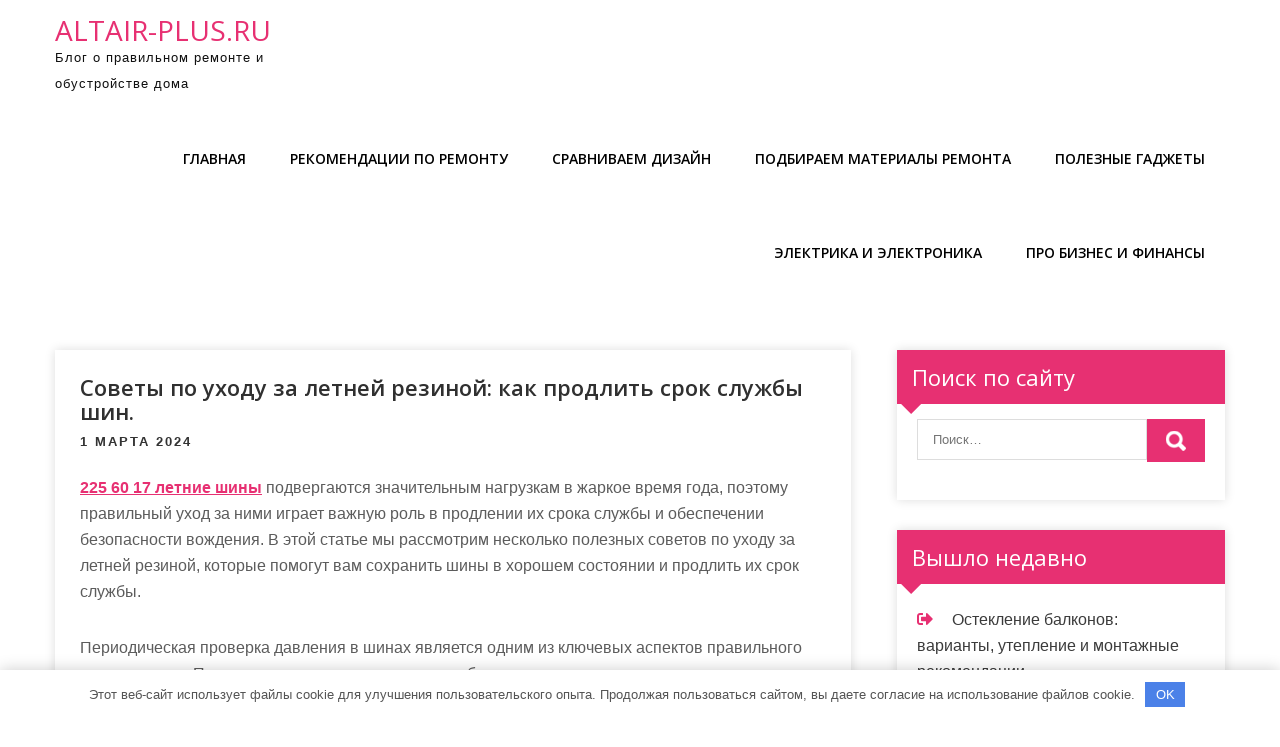

--- FILE ---
content_type: text/html; charset=UTF-8
request_url: https://altair-plus.ru/sovety-po-uhodu-za-letney-rezinoy-kak-prodlit-srok-sluzhby-shin/
body_size: 13450
content:
<!DOCTYPE html> <html lang="ru-RU"> <head> <meta charset="UTF-8"> <meta name="viewport" content="width=device-width, initial-scale=1"> <link rel="profile" href="http://gmpg.org/xfn/11"> <link rel="pingback" href="https://altair-plus.ru/xmlrpc.php"> <meta name='robots' content='index, follow, max-image-preview:large, max-snippet:-1, max-video-preview:-1'/> <!-- This site is optimized with the Yoast SEO plugin v22.1 - https://yoast.com/wordpress/plugins/seo/ --> <title>Советы по уходу за летней резиной: как продлить срок службы шин. - altair-plus.ru</title> <meta name="description" content="Советы по уходу за летней резиной: как продлить срок службы шин."/> <link rel="canonical" href="https://altair-plus.ru/sovety-po-uhodu-za-letney-rezinoy-kak-prodlit-srok-sluzhby-shin/"/> <meta property="og:locale" content="ru_RU"/> <meta property="og:type" content="article"/> <meta property="og:title" content="Советы по уходу за летней резиной: как продлить срок службы шин. - altair-plus.ru"/> <meta property="og:description" content="Советы по уходу за летней резиной: как продлить срок службы шин."/> <meta property="og:url" content="https://altair-plus.ru/sovety-po-uhodu-za-letney-rezinoy-kak-prodlit-srok-sluzhby-shin/"/> <meta property="og:site_name" content="altair-plus.ru"/> <meta property="article:published_time" content="2024-03-01T09:09:52+00:00"/> <meta property="article:modified_time" content="2024-03-01T10:36:03+00:00"/> <meta property="og:image" content="https://altair-plus.ru/wp-content/uploads/2024/03/92kbceh2yn.jpg"/> <meta property="og:image:width" content="625"/> <meta property="og:image:height" content="376"/> <meta property="og:image:type" content="image/jpeg"/> <meta name="author" content="Avtor"/> <meta name="twitter:card" content="summary_large_image"/> <meta name="twitter:label1" content="Написано автором"/> <meta name="twitter:data1" content="Avtor"/> <meta name="twitter:label2" content="Примерное время для чтения"/> <meta name="twitter:data2" content="2 минуты"/> <script type="application/ld+json" class="yoast-schema-graph">{"@context":"https://schema.org","@graph":[{"@type":"WebPage","@id":"https://altair-plus.ru/sovety-po-uhodu-za-letney-rezinoy-kak-prodlit-srok-sluzhby-shin/","url":"https://altair-plus.ru/sovety-po-uhodu-za-letney-rezinoy-kak-prodlit-srok-sluzhby-shin/","name":"Советы по уходу за летней резиной: как продлить срок службы шин. - altair-plus.ru","isPartOf":{"@id":"https://altair-plus.ru/#website"},"primaryImageOfPage":{"@id":"https://altair-plus.ru/sovety-po-uhodu-za-letney-rezinoy-kak-prodlit-srok-sluzhby-shin/#primaryimage"},"image":{"@id":"https://altair-plus.ru/sovety-po-uhodu-za-letney-rezinoy-kak-prodlit-srok-sluzhby-shin/#primaryimage"},"thumbnailUrl":"https://altair-plus.ru/wp-content/uploads/2024/03/92kbceh2yn.jpg","datePublished":"2024-03-01T09:09:52+00:00","dateModified":"2024-03-01T10:36:03+00:00","author":{"@id":"https://altair-plus.ru/#/schema/person/fa3cc0295f3dc3725cdde600e3cf6232"},"description":"Советы по уходу за летней резиной: как продлить срок службы шин.","breadcrumb":{"@id":"https://altair-plus.ru/sovety-po-uhodu-za-letney-rezinoy-kak-prodlit-srok-sluzhby-shin/#breadcrumb"},"inLanguage":"ru-RU","potentialAction":[{"@type":"ReadAction","target":["https://altair-plus.ru/sovety-po-uhodu-za-letney-rezinoy-kak-prodlit-srok-sluzhby-shin/"]}]},{"@type":"ImageObject","inLanguage":"ru-RU","@id":"https://altair-plus.ru/sovety-po-uhodu-za-letney-rezinoy-kak-prodlit-srok-sluzhby-shin/#primaryimage","url":"https://altair-plus.ru/wp-content/uploads/2024/03/92kbceh2yn.jpg","contentUrl":"https://altair-plus.ru/wp-content/uploads/2024/03/92kbceh2yn.jpg","width":625,"height":376},{"@type":"BreadcrumbList","@id":"https://altair-plus.ru/sovety-po-uhodu-za-letney-rezinoy-kak-prodlit-srok-sluzhby-shin/#breadcrumb","itemListElement":[{"@type":"ListItem","position":1,"name":"Главная страница","item":"https://altair-plus.ru/"},{"@type":"ListItem","position":2,"name":"Советы по уходу за летней резиной: как продлить срок службы шин."}]},{"@type":"WebSite","@id":"https://altair-plus.ru/#website","url":"https://altair-plus.ru/","name":"altair-plus.ru","description":"Блог о правильном ремонте и обустройстве дома","potentialAction":[{"@type":"SearchAction","target":{"@type":"EntryPoint","urlTemplate":"https://altair-plus.ru/?s={search_term_string}"},"query-input":"required name=search_term_string"}],"inLanguage":"ru-RU"},{"@type":"Person","@id":"https://altair-plus.ru/#/schema/person/fa3cc0295f3dc3725cdde600e3cf6232","name":"Avtor","image":{"@type":"ImageObject","inLanguage":"ru-RU","@id":"https://altair-plus.ru/#/schema/person/image/","url":"https://secure.gravatar.com/avatar/5d87bd31e2ca97f29a5299d05e28cbf2d9be941ce5d8310defc3ae2220247cf8?s=96&d=mm&r=g","contentUrl":"https://secure.gravatar.com/avatar/5d87bd31e2ca97f29a5299d05e28cbf2d9be941ce5d8310defc3ae2220247cf8?s=96&d=mm&r=g","caption":"Avtor"},"url":"https://altair-plus.ru/author/avtor/"}]}</script> <!-- / Yoast SEO plugin. --> <link rel='dns-prefetch' href='//fonts.googleapis.com'/> <link rel="alternate" type="application/rss+xml" title="altair-plus.ru &raquo; Лента" href="https://altair-plus.ru/feed/"/> <link rel="alternate" type="application/rss+xml" title="altair-plus.ru &raquo; Лента комментариев" href="https://altair-plus.ru/comments/feed/"/> <link rel="alternate" type="application/rss+xml" title="altair-plus.ru &raquo; Лента комментариев к &laquo;Советы по уходу за летней резиной: как продлить срок службы шин.&raquo;" href="https://altair-plus.ru/sovety-po-uhodu-za-letney-rezinoy-kak-prodlit-srok-sluzhby-shin/feed/"/> <link rel="alternate" title="oEmbed (JSON)" type="application/json+oembed" href="https://altair-plus.ru/wp-json/oembed/1.0/embed?url=https%3A%2F%2Faltair-plus.ru%2Fsovety-po-uhodu-za-letney-rezinoy-kak-prodlit-srok-sluzhby-shin%2F"/> <link rel="alternate" title="oEmbed (XML)" type="text/xml+oembed" href="https://altair-plus.ru/wp-json/oembed/1.0/embed?url=https%3A%2F%2Faltair-plus.ru%2Fsovety-po-uhodu-za-letney-rezinoy-kak-prodlit-srok-sluzhby-shin%2F&#038;format=xml"/> <style id='wp-img-auto-sizes-contain-inline-css' type='text/css'> img:is([sizes=auto i],[sizes^="auto," i]){contain-intrinsic-size:3000px 1500px} /*# sourceURL=wp-img-auto-sizes-contain-inline-css */ </style> <style id='wp-emoji-styles-inline-css' type='text/css'> img.wp-smiley, img.emoji { display: inline !important; border: none !important; box-shadow: none !important; height: 1em !important; width: 1em !important; margin: 0 0.07em !important; vertical-align: -0.1em !important; background: none !important; padding: 0 !important; } /*# sourceURL=wp-emoji-styles-inline-css */ </style> <style id='classic-theme-styles-inline-css' type='text/css'> /*! This file is auto-generated */ .wp-block-button__link{color:#fff;background-color:#32373c;border-radius:9999px;box-shadow:none;text-decoration:none;padding:calc(.667em + 2px) calc(1.333em + 2px);font-size:1.125em}.wp-block-file__button{background:#32373c;color:#fff;text-decoration:none} /*# sourceURL=/wp-includes/css/classic-themes.min.css */ </style> <link rel='stylesheet' id='contact-form-7-css' href='https://altair-plus.ru/wp-content/plugins/contact-form-7/includes/css/styles.css?ver=5.8.7' type='text/css' media='all'/> <link rel='stylesheet' id='ez-toc-css' href='https://altair-plus.ru/wp-content/plugins/easy-table-of-contents/assets/css/screen.min.css?ver=2.0.62' type='text/css' media='all'/> <style id='ez-toc-inline-css' type='text/css'> div#ez-toc-container .ez-toc-title {font-size: 120%;}div#ez-toc-container .ez-toc-title {font-weight: 500;}div#ez-toc-container ul li {font-size: 95%;}div#ez-toc-container ul li {font-weight: 500;}div#ez-toc-container nav ul ul li {font-size: 90%;} .ez-toc-container-direction {direction: ltr;}.ez-toc-counter ul{counter-reset: item ;}.ez-toc-counter nav ul li a::before {content: counters(item, ".", decimal) ". ";display: inline-block;counter-increment: item;flex-grow: 0;flex-shrink: 0;margin-right: .2em; float: left; }.ez-toc-widget-direction {direction: ltr;}.ez-toc-widget-container ul{counter-reset: item ;}.ez-toc-widget-container nav ul li a::before {content: counters(item, ".", decimal) ". ";display: inline-block;counter-increment: item;flex-grow: 0;flex-shrink: 0;margin-right: .2em; float: left; } /*# sourceURL=ez-toc-inline-css */ </style> <link rel='stylesheet' id='classy-lite-font-css' href='//fonts.googleapis.com/css?family=Open+Sans%3A400%2C600%2C700%2C800&#038;ver=6.9' type='text/css' media='all'/> <link rel='stylesheet' id='classy-lite-basic-style-css' href='https://altair-plus.ru/wp-content/themes/classy-lite/style.css?ver=6.9' type='text/css' media='all'/> <link rel='stylesheet' id='nivo-slider-css' href='https://altair-plus.ru/wp-content/themes/classy-lite/css/nivo-slider.css?ver=6.9' type='text/css' media='all'/> <link rel='stylesheet' id='fontawesome-all-style-css' href='https://altair-plus.ru/wp-content/themes/classy-lite/fontsawesome/css/fontawesome-all.css?ver=6.9' type='text/css' media='all'/> <link rel='stylesheet' id='classy-lite-responsive-css' href='https://altair-plus.ru/wp-content/themes/classy-lite/css/responsive.css?ver=6.9' type='text/css' media='all'/> <link rel='stylesheet' id='hover-min-css' href='https://altair-plus.ru/wp-content/themes/classy-lite/css/hover-min.css?ver=6.9' type='text/css' media='all'/> <script type="text/javascript" src="https://altair-plus.ru/wp-includes/js/jquery/jquery.min.js?ver=3.7.1" id="jquery-core-js"></script> <script type="text/javascript" src="https://altair-plus.ru/wp-includes/js/jquery/jquery-migrate.min.js?ver=3.4.1" id="jquery-migrate-js"></script> <script type="text/javascript" src="https://altair-plus.ru/wp-content/themes/classy-lite/js/jquery.nivo.slider.js?ver=6.9" id="jquery-nivo-slider-js"></script> <script type="text/javascript" src="https://altair-plus.ru/wp-content/themes/classy-lite/js/editable.js?ver=6.9" id="classy-lite-editable-js"></script> <link rel="https://api.w.org/" href="https://altair-plus.ru/wp-json/"/><link rel="alternate" title="JSON" type="application/json" href="https://altair-plus.ru/wp-json/wp/v2/posts/885"/><link rel="EditURI" type="application/rsd+xml" title="RSD" href="https://altair-plus.ru/xmlrpc.php?rsd"/> <meta name="generator" content="WordPress 6.9"/> <link rel='shortlink' href='https://altair-plus.ru/?p=885'/> <style>.pseudo-clearfy-link { color: #008acf; cursor: pointer;}.pseudo-clearfy-link:hover { text-decoration: none;}</style><meta name="yandex-verification" content="ae6d908657489830"/> <meta name="81fa2fb65c10cd1146ba326dcaef98bd" content=""> <!-- Yandex.Metrika counter --> <script type="text/javascript">
    (function(m,e,t,r,i,k,a){
        m[i]=m[i]||function(){(m[i].a=m[i].a||[]).push(arguments)};
        m[i].l=1*new Date();
        for (var j = 0; j < document.scripts.length; j++) {if (document.scripts[j].src === r) { return; }}
        k=e.createElement(t),a=e.getElementsByTagName(t)[0],k.async=1,k.src=r,a.parentNode.insertBefore(k,a)
    })(window, document,'script','https://mc.yandex.ru/metrika/tag.js?id=106457889', 'ym');

    ym(106457889, 'init', {ssr:true, webvisor:true, clickmap:true, ecommerce:"dataLayer", referrer: document.referrer, url: location.href, accurateTrackBounce:true, trackLinks:true});
</script> <noscript><div><img src="https://mc.yandex.ru/watch/106457889" style="position:absolute; left:-9999px;" alt=""/></div></noscript> <!-- /Yandex.Metrika counter --> <style type="text/css"> a, .recentpost_listing h2 a:hover, #sidebar ul li a:hover, .site_navigation ul li a:hover, .site_navigation ul li.current-menu-item a, .site_navigation ul li.current-menu-parent a.parent, .site_navigation ul li.current-menu-item ul.sub-menu li a:hover, .recentpost_listing h3 a:hover, .footer_socialicons a:hover, .postmeta a:hover, .button:hover, .services_3_column:hover h3 a, .welcome_content_column h3 span { color:#e73072;} .pagination ul li .current, .pagination ul li a:hover, #commentform input#submit:hover, .nivo-controlNav a.active, .learnmore, a.blogreadmore, .welcome_content_column .btnstyle1, .nivo-caption .slide_morebtn, #sidebar .search-form input.search-submit, .wpcf7 input[type='submit'], nav.pagination .page-numbers.current, .toggle a { background-color:#e73072;} .nivo-caption .slide_morebtn:hover, .tagcloud a:hover, .footer_socialicons a:hover, .welcome_content_column p, blockquote { border-color:#e73072;} button:focus, input[type="button"]:focus, input[type="text"]:focus, input[type="email"]:focus, input[type="reset"]:focus, input[type="submit"]:focus, input[type="url"]:focus, input[type="password"]:focus, input[type="search"]:focus, input[type="number"]:focus, input[type="date"]:focus, input[type="month"]:focus, input[type="tel"]:focus, input[type="range"]:focus, input[type="week"]:focus, input[type="datetime"]:focus, input[type="time"]:focus, input[type="datetime-local"]:focus, input[type="color"]:focus, textarea:focus, #site_layout a:focus { outline:thin solid #e73072;} </style> <style type="text/css"> .site-header{ background: url() no-repeat; background-position: center top; } .logo h1 a { color:#e73072;} </style> <link rel="icon" href="https://altair-plus.ru/wp-content/uploads/2023/08/cropped-altair-plus-32x32.jpg" sizes="32x32"/> <link rel="icon" href="https://altair-plus.ru/wp-content/uploads/2023/08/cropped-altair-plus-192x192.jpg" sizes="192x192"/> <link rel="apple-touch-icon" href="https://altair-plus.ru/wp-content/uploads/2023/08/cropped-altair-plus-180x180.jpg"/> <meta name="msapplication-TileImage" content="https://altair-plus.ru/wp-content/uploads/2023/08/cropped-altair-plus-270x270.jpg"/> <style>.clearfy-cookie { position:fixed; left:0; right:0; bottom:0; padding:12px; color:#555555; background:#ffffff; -webkit-box-shadow:0 0 15px rgba(0,0,0,.2); -moz-box-shadow:0 0 15px rgba(0,0,0,.2); box-shadow:0 0 15px rgba(0,0,0,.2); z-index:9999; font-size: 13px; transition: .3s; }.clearfy-cookie--left { left: 20px; bottom: 20px; right: auto; max-width: 400px; margin-right: 20px; }.clearfy-cookie--right { left: auto; bottom: 20px; right: 20px; max-width: 400px; margin-left: 20px; }.clearfy-cookie.clearfy-cookie-hide { transform: translateY(150%) translateZ(0); opacity: 0; }.clearfy-cookie-container { max-width:1170px; margin:0 auto; text-align:center; }.clearfy-cookie-accept { background:#4b81e8; color:#fff; border:0; padding:.4em .8em; margin: 0 .5em; font-size: 13px; cursor: pointer; }.clearfy-cookie-accept:hover,.clearfy-cookie-accept:focus { opacity: .9; }</style><style id='global-styles-inline-css' type='text/css'>
:root{--wp--preset--aspect-ratio--square: 1;--wp--preset--aspect-ratio--4-3: 4/3;--wp--preset--aspect-ratio--3-4: 3/4;--wp--preset--aspect-ratio--3-2: 3/2;--wp--preset--aspect-ratio--2-3: 2/3;--wp--preset--aspect-ratio--16-9: 16/9;--wp--preset--aspect-ratio--9-16: 9/16;--wp--preset--color--black: #000000;--wp--preset--color--cyan-bluish-gray: #abb8c3;--wp--preset--color--white: #ffffff;--wp--preset--color--pale-pink: #f78da7;--wp--preset--color--vivid-red: #cf2e2e;--wp--preset--color--luminous-vivid-orange: #ff6900;--wp--preset--color--luminous-vivid-amber: #fcb900;--wp--preset--color--light-green-cyan: #7bdcb5;--wp--preset--color--vivid-green-cyan: #00d084;--wp--preset--color--pale-cyan-blue: #8ed1fc;--wp--preset--color--vivid-cyan-blue: #0693e3;--wp--preset--color--vivid-purple: #9b51e0;--wp--preset--gradient--vivid-cyan-blue-to-vivid-purple: linear-gradient(135deg,rgb(6,147,227) 0%,rgb(155,81,224) 100%);--wp--preset--gradient--light-green-cyan-to-vivid-green-cyan: linear-gradient(135deg,rgb(122,220,180) 0%,rgb(0,208,130) 100%);--wp--preset--gradient--luminous-vivid-amber-to-luminous-vivid-orange: linear-gradient(135deg,rgb(252,185,0) 0%,rgb(255,105,0) 100%);--wp--preset--gradient--luminous-vivid-orange-to-vivid-red: linear-gradient(135deg,rgb(255,105,0) 0%,rgb(207,46,46) 100%);--wp--preset--gradient--very-light-gray-to-cyan-bluish-gray: linear-gradient(135deg,rgb(238,238,238) 0%,rgb(169,184,195) 100%);--wp--preset--gradient--cool-to-warm-spectrum: linear-gradient(135deg,rgb(74,234,220) 0%,rgb(151,120,209) 20%,rgb(207,42,186) 40%,rgb(238,44,130) 60%,rgb(251,105,98) 80%,rgb(254,248,76) 100%);--wp--preset--gradient--blush-light-purple: linear-gradient(135deg,rgb(255,206,236) 0%,rgb(152,150,240) 100%);--wp--preset--gradient--blush-bordeaux: linear-gradient(135deg,rgb(254,205,165) 0%,rgb(254,45,45) 50%,rgb(107,0,62) 100%);--wp--preset--gradient--luminous-dusk: linear-gradient(135deg,rgb(255,203,112) 0%,rgb(199,81,192) 50%,rgb(65,88,208) 100%);--wp--preset--gradient--pale-ocean: linear-gradient(135deg,rgb(255,245,203) 0%,rgb(182,227,212) 50%,rgb(51,167,181) 100%);--wp--preset--gradient--electric-grass: linear-gradient(135deg,rgb(202,248,128) 0%,rgb(113,206,126) 100%);--wp--preset--gradient--midnight: linear-gradient(135deg,rgb(2,3,129) 0%,rgb(40,116,252) 100%);--wp--preset--font-size--small: 13px;--wp--preset--font-size--medium: 20px;--wp--preset--font-size--large: 36px;--wp--preset--font-size--x-large: 42px;--wp--preset--spacing--20: 0.44rem;--wp--preset--spacing--30: 0.67rem;--wp--preset--spacing--40: 1rem;--wp--preset--spacing--50: 1.5rem;--wp--preset--spacing--60: 2.25rem;--wp--preset--spacing--70: 3.38rem;--wp--preset--spacing--80: 5.06rem;--wp--preset--shadow--natural: 6px 6px 9px rgba(0, 0, 0, 0.2);--wp--preset--shadow--deep: 12px 12px 50px rgba(0, 0, 0, 0.4);--wp--preset--shadow--sharp: 6px 6px 0px rgba(0, 0, 0, 0.2);--wp--preset--shadow--outlined: 6px 6px 0px -3px rgb(255, 255, 255), 6px 6px rgb(0, 0, 0);--wp--preset--shadow--crisp: 6px 6px 0px rgb(0, 0, 0);}:where(.is-layout-flex){gap: 0.5em;}:where(.is-layout-grid){gap: 0.5em;}body .is-layout-flex{display: flex;}.is-layout-flex{flex-wrap: wrap;align-items: center;}.is-layout-flex > :is(*, div){margin: 0;}body .is-layout-grid{display: grid;}.is-layout-grid > :is(*, div){margin: 0;}:where(.wp-block-columns.is-layout-flex){gap: 2em;}:where(.wp-block-columns.is-layout-grid){gap: 2em;}:where(.wp-block-post-template.is-layout-flex){gap: 1.25em;}:where(.wp-block-post-template.is-layout-grid){gap: 1.25em;}.has-black-color{color: var(--wp--preset--color--black) !important;}.has-cyan-bluish-gray-color{color: var(--wp--preset--color--cyan-bluish-gray) !important;}.has-white-color{color: var(--wp--preset--color--white) !important;}.has-pale-pink-color{color: var(--wp--preset--color--pale-pink) !important;}.has-vivid-red-color{color: var(--wp--preset--color--vivid-red) !important;}.has-luminous-vivid-orange-color{color: var(--wp--preset--color--luminous-vivid-orange) !important;}.has-luminous-vivid-amber-color{color: var(--wp--preset--color--luminous-vivid-amber) !important;}.has-light-green-cyan-color{color: var(--wp--preset--color--light-green-cyan) !important;}.has-vivid-green-cyan-color{color: var(--wp--preset--color--vivid-green-cyan) !important;}.has-pale-cyan-blue-color{color: var(--wp--preset--color--pale-cyan-blue) !important;}.has-vivid-cyan-blue-color{color: var(--wp--preset--color--vivid-cyan-blue) !important;}.has-vivid-purple-color{color: var(--wp--preset--color--vivid-purple) !important;}.has-black-background-color{background-color: var(--wp--preset--color--black) !important;}.has-cyan-bluish-gray-background-color{background-color: var(--wp--preset--color--cyan-bluish-gray) !important;}.has-white-background-color{background-color: var(--wp--preset--color--white) !important;}.has-pale-pink-background-color{background-color: var(--wp--preset--color--pale-pink) !important;}.has-vivid-red-background-color{background-color: var(--wp--preset--color--vivid-red) !important;}.has-luminous-vivid-orange-background-color{background-color: var(--wp--preset--color--luminous-vivid-orange) !important;}.has-luminous-vivid-amber-background-color{background-color: var(--wp--preset--color--luminous-vivid-amber) !important;}.has-light-green-cyan-background-color{background-color: var(--wp--preset--color--light-green-cyan) !important;}.has-vivid-green-cyan-background-color{background-color: var(--wp--preset--color--vivid-green-cyan) !important;}.has-pale-cyan-blue-background-color{background-color: var(--wp--preset--color--pale-cyan-blue) !important;}.has-vivid-cyan-blue-background-color{background-color: var(--wp--preset--color--vivid-cyan-blue) !important;}.has-vivid-purple-background-color{background-color: var(--wp--preset--color--vivid-purple) !important;}.has-black-border-color{border-color: var(--wp--preset--color--black) !important;}.has-cyan-bluish-gray-border-color{border-color: var(--wp--preset--color--cyan-bluish-gray) !important;}.has-white-border-color{border-color: var(--wp--preset--color--white) !important;}.has-pale-pink-border-color{border-color: var(--wp--preset--color--pale-pink) !important;}.has-vivid-red-border-color{border-color: var(--wp--preset--color--vivid-red) !important;}.has-luminous-vivid-orange-border-color{border-color: var(--wp--preset--color--luminous-vivid-orange) !important;}.has-luminous-vivid-amber-border-color{border-color: var(--wp--preset--color--luminous-vivid-amber) !important;}.has-light-green-cyan-border-color{border-color: var(--wp--preset--color--light-green-cyan) !important;}.has-vivid-green-cyan-border-color{border-color: var(--wp--preset--color--vivid-green-cyan) !important;}.has-pale-cyan-blue-border-color{border-color: var(--wp--preset--color--pale-cyan-blue) !important;}.has-vivid-cyan-blue-border-color{border-color: var(--wp--preset--color--vivid-cyan-blue) !important;}.has-vivid-purple-border-color{border-color: var(--wp--preset--color--vivid-purple) !important;}.has-vivid-cyan-blue-to-vivid-purple-gradient-background{background: var(--wp--preset--gradient--vivid-cyan-blue-to-vivid-purple) !important;}.has-light-green-cyan-to-vivid-green-cyan-gradient-background{background: var(--wp--preset--gradient--light-green-cyan-to-vivid-green-cyan) !important;}.has-luminous-vivid-amber-to-luminous-vivid-orange-gradient-background{background: var(--wp--preset--gradient--luminous-vivid-amber-to-luminous-vivid-orange) !important;}.has-luminous-vivid-orange-to-vivid-red-gradient-background{background: var(--wp--preset--gradient--luminous-vivid-orange-to-vivid-red) !important;}.has-very-light-gray-to-cyan-bluish-gray-gradient-background{background: var(--wp--preset--gradient--very-light-gray-to-cyan-bluish-gray) !important;}.has-cool-to-warm-spectrum-gradient-background{background: var(--wp--preset--gradient--cool-to-warm-spectrum) !important;}.has-blush-light-purple-gradient-background{background: var(--wp--preset--gradient--blush-light-purple) !important;}.has-blush-bordeaux-gradient-background{background: var(--wp--preset--gradient--blush-bordeaux) !important;}.has-luminous-dusk-gradient-background{background: var(--wp--preset--gradient--luminous-dusk) !important;}.has-pale-ocean-gradient-background{background: var(--wp--preset--gradient--pale-ocean) !important;}.has-electric-grass-gradient-background{background: var(--wp--preset--gradient--electric-grass) !important;}.has-midnight-gradient-background{background: var(--wp--preset--gradient--midnight) !important;}.has-small-font-size{font-size: var(--wp--preset--font-size--small) !important;}.has-medium-font-size{font-size: var(--wp--preset--font-size--medium) !important;}.has-large-font-size{font-size: var(--wp--preset--font-size--large) !important;}.has-x-large-font-size{font-size: var(--wp--preset--font-size--x-large) !important;}
/*# sourceURL=global-styles-inline-css */
</style>
</head> <body class="wp-singular post-template-default single single-post postid-885 single-format-standard wp-embed-responsive wp-theme-classy-lite group-blog"> <a class="skip-link screen-reader-text" href="#classy_content_holder"> Промотать к содержимому</a> <div id="site_layout" > <div class="site-header siteinner"> <div class="container"> <div class="logo"> <h1><a href="https://altair-plus.ru/" rel="home">altair-plus.ru</a></h1> <p>Блог о правильном ремонте и обустройстве дома</p> </div><!-- logo --> <div class="site_hdr_right"> <div class="toggle"> <a class="toggleMenu" href="#">Меню</a> </div><!-- toggle --> <div class="site_navigation"> <div class="menu-glavnoe-menyu-container"><ul id="menu-glavnoe-menyu" class="menu"><li id="menu-item-34" class="menu-item menu-item-type-custom menu-item-object-custom menu-item-home menu-item-34"><a href="https://altair-plus.ru/">Главная</a></li> <li id="menu-item-38" class="menu-item menu-item-type-taxonomy menu-item-object-category current-post-ancestor current-menu-parent current-post-parent menu-item-38"><a href="https://altair-plus.ru/category/rekomendaczii-po-remontu/">Рекомендации по ремонту</a></li> <li id="menu-item-39" class="menu-item menu-item-type-taxonomy menu-item-object-category menu-item-39"><a href="https://altair-plus.ru/category/sravnivaem-dizajn/">Сравниваем дизайн</a></li> <li id="menu-item-35" class="menu-item menu-item-type-taxonomy menu-item-object-category menu-item-35"><a href="https://altair-plus.ru/category/podbiraem-materialy-remonta/">Подбираем материалы ремонта</a></li> <li id="menu-item-36" class="menu-item menu-item-type-taxonomy menu-item-object-category menu-item-36"><a href="https://altair-plus.ru/category/poleznye-gadzhety/">Полезные гаджеты</a></li> <li id="menu-item-40" class="menu-item menu-item-type-taxonomy menu-item-object-category menu-item-40"><a href="https://altair-plus.ru/category/elektrika-i-elektronika/">Электрика и электроника</a></li> <li id="menu-item-37" class="menu-item menu-item-type-taxonomy menu-item-object-category menu-item-37"><a href="https://altair-plus.ru/category/pro-biznes-i-finansy/">Про бизнес и финансы</a></li> </ul></div> </div><!--.site_navigation --> </div><!--.site_hdr_right --> <div class="clear"></div> </div><!-- .container --> </div><!--.site-header --> <div class="container"> <div id="classy_content_holder"> <section class="classy_content_box"> <div class="recentpost_listing"> <article id="post-885" class="single-post post-885 post type-post status-publish format-standard has-post-thumbnail hentry category-rekomendaczii-po-remontu"> <header class="entry-header"> <h3 class="single-title">Советы по уходу за летней резиной: как продлить срок службы шин.</h3> </header><!-- .entry-header --> <div class="postmeta"> <div class="post-date">1 марта 2024</div><!-- post-date --> </div><!-- postmeta --> <div class="entry-content"> <p><a href="https://www.kolesa-darom.ru/catalog/avto/shiny/leto/w-225/h-60/r-17/">225 60 17 летние шины</a> подвергаются значительным нагрузкам в жаркое время года, поэтому правильный уход за ними играет важную роль в продлении их срока службы и обеспечении безопасности вождения. В этой статье мы рассмотрим несколько полезных советов по уходу за летней резиной, которые помогут вам сохранить шины в хорошем состоянии и продлить их срок службы.</p> <p>Периодическая проверка давления в шинах является одним из ключевых аспектов правильного ухода за ними. При недостаточном давлении шины быстрее изнашиваются и увеличивается риск аварии. Регулярно проверяйте давление в шинах и поддерживайте его в соответствии с рекомендациями производителя автомобиля. Также следует помнить, что давление в шинах может меняться в зависимости от температуры окружающей среды.</p> <p>Помимо давления, следует также обращать внимание на состояние протектора. Изношенный протектор ухудшает сцепление автомобиля с дорогой и увеличивает тормозной путь. Регулярно проверяйте состояние протектора и при необходимости заменяйте шины.</p> <p>Для повышения срока службы летних шин рекомендуется периодически менять их местами. Переднеприводные автомобили обычно имеют больший износ передних шин, поэтому регулярно меняйте передние и задние шины местами, чтобы равномерно распределить нагрузку и увеличить срок службы шин.</p> <p>Также важно не забывать о регулярной очистке и защите летних шин. При мойке автомобиля уделите внимание и шинам, удаляя грязь, пыль и другие загрязнения. После очистки, можно применить специальные средства для защиты резины, которые помогут предотвратить ее высыхание и трещины.</p> <p>Еще одним важным аспектом ухода за летней резиной является избегание экстремальных условий хранения. Шины следует хранить в прохладном, сухом и защищенном от прямых солнечных лучей месте. Также рекомендуется избегать длительного стояния автомобиля на одном месте, чтобы предотвратить появление &#171;плоских&#187; участков на шинах.</p> <p>В заключение, правильный уход за летней резиной играет важную роль в продлении ее срока службы и обеспечении безопасности на дороге. Регулярная проверка давления, состояния протектора, периодическая смена шин, очистка и защита резины, а также правильное хранение &#8212; все эти меры помогут вам сохранить летние шины в хорошем состоянии и продлить их срок службы. Следуя этим советам, вы сможете наслаждаться комфортным и безопасным вождением в течение долгого времени.</p> <div class="postmeta"> <div class="post-tags"> </div> <div class="clear"></div> </div><!-- postmeta --> </div><!-- .entry-content --> <footer class="entry-meta"> </footer><!-- .entry-meta --> </article> </div><!-- .recentpost_listing--> <nav class="navigation post-navigation" aria-label="Записи"> <h2 class="screen-reader-text">Навигация по записям</h2> <div class="nav-links"><div class="nav-previous"><a href="https://altair-plus.ru/osobennosti-zhelezobetonnyh-opor/" rel="prev">Особенности железобетонных опор</a></div><div class="nav-next"><a href="https://altair-plus.ru/vse-o-laminate-vidy-harakteristiki-i-sovety-po-vyboru/" rel="next">Все о ламинате: виды, характеристики и советы по выбору</a></div></div> </nav> <div class="clear"></div> <div id="comments" class="comments-area"> <div id="respond" class="comment-respond"> <h2 id="reply-title" class="comment-reply-title">Добавить комментарий <small><a rel="nofollow" id="cancel-comment-reply-link" href="/sovety-po-uhodu-za-letney-rezinoy-kak-prodlit-srok-sluzhby-shin/#respond" style="display:none;">Отменить ответ</a></small></h2><p class="must-log-in">Для отправки комментария вам необходимо <a href="https://altair-plus.ru/wp-loginn.php/?redirect_to=https%3A%2F%2Faltair-plus.ru%2Fsovety-po-uhodu-za-letney-rezinoy-kak-prodlit-srok-sluzhby-shin%2F">авторизоваться</a>.</p> </div><!-- #respond --> </div><!-- .comments-area --> </section> <div id="sidebar"> <aside id="search-2" class="widget widget_search"><h3 class="widget-title">Поиск по сайту</h3><form role="search" method="get" class="search-form" action="https://altair-plus.ru/"> <label> <input type="search" class="search-field" placeholder="Поиск…" value="" name="s"> </label> <input type="submit" class="search-submit" value="Найти"> </form> </aside> <aside id="recent-posts-2" class="widget widget_recent_entries"> <h3 class="widget-title">Вышло недавно</h3> <ul> <li> <a href="https://altair-plus.ru/osteklenie-balkonov-varianty-uteplenie-i-montazhnye-rekomendatsii/">Остекление балконов: варианты, утепление и монтажные рекомендации</a> </li> <li> <a href="https://altair-plus.ru/bytovki-dlya-prozhivaniya-s-mebelyu-udobstvo-i-gotovnost-k-ekspluatatsii/">Бытовки для проживания с мебелью — удобство и готовность к эксплуатации</a> </li> <li> <a href="https://altair-plus.ru/otdelka-balkonov-i-lodzhiy-uteplenie-otdelochnye-materialy/">Отделка балконов и лоджий: утепление, отделочные материалы</a> </li> <li> <a href="https://altair-plus.ru/sovremennye-interernye-krovati-razmery-mehanizmy-obivka-i-varianty/">Современные интерьерные кровати: размеры, механизмы, обивка и варианты</a> </li> <li> <a href="https://altair-plus.ru/vspomogatelnoe-kotelnoe-oborudovanie-nevidimye-pomoschniki-effektivnoy-teplosistemy/">Вспомогательное котельное оборудование: невидимые помощники эффективной теплосистемы</a> </li> <li> <a href="https://altair-plus.ru/proizvoditelnost-stalnyh-trubchatyh-radiatorov-kak-oni-vliyayut-na-effektivnost-otopleniya/">Производительность стальных трубчатых радиаторов: как они влияют на эффективность отопления</a> </li> <li> <a href="https://altair-plus.ru/ooosteklenie-kak-chast-arhitektury-kogda-forma-sluzhit-soderzhaniyu/">Остекление как часть архитектуры: когда форма служит содержанию</a> </li> <li> <a href="https://altair-plus.ru/oosteklenie-balkonov-praktichnost-komfort-i-investitsiya-v-uyut/">Остекление балконов: практичность, комфорт и инвестиция в уют</a> </li> <li> <a href="https://altair-plus.ru/ooosteklenie-bez-kompromissov-gde-vazhen-kazhdyy-nyuans/">Остекление без компромиссов: где важен каждый нюанс</a> </li> <li> <a href="https://altair-plus.ru/kriterii-vybora-shablona-dlya-vrezki-zamkov-osobennosti-i-primenenie/">Критерии выбора шаблона для врезки замков: особенности и применение</a> </li> <li> <a href="https://altair-plus.ru/luchshie-materialy-dlya-zaschity-ot-shuma-v-promyshlennosti/">Лучшие материалы для защиты от шума в промышленности</a> </li> <li> <a href="https://altair-plus.ru/kak-uhazhivat-za-gazonom-zachem-nuzhen-aerator-i-vertikutter/">Как ухаживать за газоном: зачем нужен аэратор и вертикуттер</a> </li> </ul> </aside><aside id="pages-2" class="widget widget_pages"><h3 class="widget-title">Информация для гостей</h3> <ul> <li class="page_item page-item-8"><a href="https://altair-plus.ru/avtoram-i-pravoobladatelyam/">Авторам и правообладателям</a></li> <li class="page_item page-item-5"><a href="https://altair-plus.ru/politika-konfidentsialnosti/">Политика конфиденциальности</a></li> <li class="page_item page-item-10"><a href="https://altair-plus.ru/reklama-i-kontakty/">Реклама и Контакты</a></li> </ul> </aside><aside id="categories-2" class="widget widget_categories"><h3 class="widget-title">Читаем в рубриках</h3> <ul> <li class="cat-item cat-item-6"><a href="https://altair-plus.ru/category/podbiraem-materialy-remonta/">Подбираем материалы ремонта</a> </li> <li class="cat-item cat-item-4"><a href="https://altair-plus.ru/category/poleznye-gadzhety/">Полезные гаджеты</a> </li> <li class="cat-item cat-item-1"><a href="https://altair-plus.ru/category/pro-biznes-i-finansy/">Про бизнес и финансы</a> </li> <li class="cat-item cat-item-5"><a href="https://altair-plus.ru/category/rekomendaczii-po-remontu/">Рекомендации по ремонту</a> </li> <li class="cat-item cat-item-7"><a href="https://altair-plus.ru/category/sravnivaem-dizajn/">Сравниваем дизайн</a> </li> <li class="cat-item cat-item-3"><a href="https://altair-plus.ru/category/elektrika-i-elektronika/">Электрика и электроника</a> </li> </ul> </aside> </div><!-- sidebar --> <div class="clear"></div> </div><!-- classy_content_holder --> </div><!-- container --> <div class="footer-wrapper"> <div class="footer-copyright"> <div class="container"> <div class="powerby"> altair-plus.ru - Работает на WordPress </div> <div class="design-by">Тема от Grace Themes</div> <div class="clear"></div> </div><!--end .container--> </div><!--end .footer-copyright--> </div><!--end #footer-wrapper--> </div><!--#end site_layout--> <script type="speculationrules">
{"prefetch":[{"source":"document","where":{"and":[{"href_matches":"/*"},{"not":{"href_matches":["/wp-*.php","/wp-admin/*","/wp-content/uploads/*","/wp-content/*","/wp-content/plugins/*","/wp-content/themes/classy-lite/*","/*\\?(.+)"]}},{"not":{"selector_matches":"a[rel~=\"nofollow\"]"}},{"not":{"selector_matches":".no-prefetch, .no-prefetch a"}}]},"eagerness":"conservative"}]}
</script> <script>var pseudo_links = document.querySelectorAll(".pseudo-clearfy-link");for (var i=0;i<pseudo_links.length;i++ ) { pseudo_links[i].addEventListener("click", function(e){   window.open( e.target.getAttribute("data-uri") ); }); }</script><script>document.addEventListener("copy", (event) => {var pagelink = "\nИсточник: https://altair-plus.ru/sovety-po-uhodu-za-letney-rezinoy-kak-prodlit-srok-sluzhby-shin";event.clipboardData.setData("text", document.getSelection() + pagelink);event.preventDefault();});</script> <script>
	/(trident|msie)/i.test(navigator.userAgent)&&document.getElementById&&window.addEventListener&&window.addEventListener("hashchange",function(){var t,e=location.hash.substring(1);/^[A-z0-9_-]+$/.test(e)&&(t=document.getElementById(e))&&(/^(?:a|select|input|button|textarea)$/i.test(t.tagName)||(t.tabIndex=-1),t.focus())},!1);
	</script> <script type="text/javascript" src="https://altair-plus.ru/wp-content/plugins/contact-form-7/includes/swv/js/index.js?ver=5.8.7" id="swv-js"></script> <script type="text/javascript" id="contact-form-7-js-extra">
/* <![CDATA[ */
var wpcf7 = {"api":{"root":"https://altair-plus.ru/wp-json/","namespace":"contact-form-7/v1"},"cached":"1"};
//# sourceURL=contact-form-7-js-extra
/* ]]> */
</script> <script type="text/javascript" src="https://altair-plus.ru/wp-content/plugins/contact-form-7/includes/js/index.js?ver=5.8.7" id="contact-form-7-js"></script> <script type="text/javascript" id="ez-toc-scroll-scriptjs-js-extra">
/* <![CDATA[ */
var eztoc_smooth_local = {"scroll_offset":"30","add_request_uri":""};
//# sourceURL=ez-toc-scroll-scriptjs-js-extra
/* ]]> */
</script> <script type="text/javascript" src="https://altair-plus.ru/wp-content/plugins/easy-table-of-contents/assets/js/smooth_scroll.min.js?ver=2.0.62" id="ez-toc-scroll-scriptjs-js"></script> <script type="text/javascript" src="https://altair-plus.ru/wp-content/plugins/easy-table-of-contents/vendor/js-cookie/js.cookie.min.js?ver=2.2.1" id="ez-toc-js-cookie-js"></script> <script type="text/javascript" src="https://altair-plus.ru/wp-content/plugins/easy-table-of-contents/vendor/sticky-kit/jquery.sticky-kit.min.js?ver=1.9.2" id="ez-toc-jquery-sticky-kit-js"></script> <script type="text/javascript" id="ez-toc-js-js-extra">
/* <![CDATA[ */
var ezTOC = {"smooth_scroll":"1","visibility_hide_by_default":"","scroll_offset":"30","fallbackIcon":"\u003Cspan class=\"\"\u003E\u003Cspan class=\"eztoc-hide\" style=\"display:none;\"\u003EToggle\u003C/span\u003E\u003Cspan class=\"ez-toc-icon-toggle-span\"\u003E\u003Csvg style=\"fill: #999;color:#999\" xmlns=\"http://www.w3.org/2000/svg\" class=\"list-377408\" width=\"20px\" height=\"20px\" viewBox=\"0 0 24 24\" fill=\"none\"\u003E\u003Cpath d=\"M6 6H4v2h2V6zm14 0H8v2h12V6zM4 11h2v2H4v-2zm16 0H8v2h12v-2zM4 16h2v2H4v-2zm16 0H8v2h12v-2z\" fill=\"currentColor\"\u003E\u003C/path\u003E\u003C/svg\u003E\u003Csvg style=\"fill: #999;color:#999\" class=\"arrow-unsorted-368013\" xmlns=\"http://www.w3.org/2000/svg\" width=\"10px\" height=\"10px\" viewBox=\"0 0 24 24\" version=\"1.2\" baseProfile=\"tiny\"\u003E\u003Cpath d=\"M18.2 9.3l-6.2-6.3-6.2 6.3c-.2.2-.3.4-.3.7s.1.5.3.7c.2.2.4.3.7.3h11c.3 0 .5-.1.7-.3.2-.2.3-.5.3-.7s-.1-.5-.3-.7zM5.8 14.7l6.2 6.3 6.2-6.3c.2-.2.3-.5.3-.7s-.1-.5-.3-.7c-.2-.2-.4-.3-.7-.3h-11c-.3 0-.5.1-.7.3-.2.2-.3.5-.3.7s.1.5.3.7z\"/\u003E\u003C/svg\u003E\u003C/span\u003E\u003C/span\u003E"};
//# sourceURL=ez-toc-js-js-extra
/* ]]> */
</script> <script type="text/javascript" src="https://altair-plus.ru/wp-content/plugins/easy-table-of-contents/assets/js/front.min.js?ver=2.0.62-1709209161" id="ez-toc-js-js"></script> <script type="text/javascript" src="https://altair-plus.ru/wp-includes/js/comment-reply.min.js?ver=6.9" id="comment-reply-js" async="async" data-wp-strategy="async" fetchpriority="low"></script> <script id="wp-emoji-settings" type="application/json">
{"baseUrl":"https://s.w.org/images/core/emoji/17.0.2/72x72/","ext":".png","svgUrl":"https://s.w.org/images/core/emoji/17.0.2/svg/","svgExt":".svg","source":{"concatemoji":"https://altair-plus.ru/wp-includes/js/wp-emoji-release.min.js?ver=6.9"}}
</script> <script type="module">
/* <![CDATA[ */
/*! This file is auto-generated */
const a=JSON.parse(document.getElementById("wp-emoji-settings").textContent),o=(window._wpemojiSettings=a,"wpEmojiSettingsSupports"),s=["flag","emoji"];function i(e){try{var t={supportTests:e,timestamp:(new Date).valueOf()};sessionStorage.setItem(o,JSON.stringify(t))}catch(e){}}function c(e,t,n){e.clearRect(0,0,e.canvas.width,e.canvas.height),e.fillText(t,0,0);t=new Uint32Array(e.getImageData(0,0,e.canvas.width,e.canvas.height).data);e.clearRect(0,0,e.canvas.width,e.canvas.height),e.fillText(n,0,0);const a=new Uint32Array(e.getImageData(0,0,e.canvas.width,e.canvas.height).data);return t.every((e,t)=>e===a[t])}function p(e,t){e.clearRect(0,0,e.canvas.width,e.canvas.height),e.fillText(t,0,0);var n=e.getImageData(16,16,1,1);for(let e=0;e<n.data.length;e++)if(0!==n.data[e])return!1;return!0}function u(e,t,n,a){switch(t){case"flag":return n(e,"\ud83c\udff3\ufe0f\u200d\u26a7\ufe0f","\ud83c\udff3\ufe0f\u200b\u26a7\ufe0f")?!1:!n(e,"\ud83c\udde8\ud83c\uddf6","\ud83c\udde8\u200b\ud83c\uddf6")&&!n(e,"\ud83c\udff4\udb40\udc67\udb40\udc62\udb40\udc65\udb40\udc6e\udb40\udc67\udb40\udc7f","\ud83c\udff4\u200b\udb40\udc67\u200b\udb40\udc62\u200b\udb40\udc65\u200b\udb40\udc6e\u200b\udb40\udc67\u200b\udb40\udc7f");case"emoji":return!a(e,"\ud83e\u1fac8")}return!1}function f(e,t,n,a){let r;const o=(r="undefined"!=typeof WorkerGlobalScope&&self instanceof WorkerGlobalScope?new OffscreenCanvas(300,150):document.createElement("canvas")).getContext("2d",{willReadFrequently:!0}),s=(o.textBaseline="top",o.font="600 32px Arial",{});return e.forEach(e=>{s[e]=t(o,e,n,a)}),s}function r(e){var t=document.createElement("script");t.src=e,t.defer=!0,document.head.appendChild(t)}a.supports={everything:!0,everythingExceptFlag:!0},new Promise(t=>{let n=function(){try{var e=JSON.parse(sessionStorage.getItem(o));if("object"==typeof e&&"number"==typeof e.timestamp&&(new Date).valueOf()<e.timestamp+604800&&"object"==typeof e.supportTests)return e.supportTests}catch(e){}return null}();if(!n){if("undefined"!=typeof Worker&&"undefined"!=typeof OffscreenCanvas&&"undefined"!=typeof URL&&URL.createObjectURL&&"undefined"!=typeof Blob)try{var e="postMessage("+f.toString()+"("+[JSON.stringify(s),u.toString(),c.toString(),p.toString()].join(",")+"));",a=new Blob([e],{type:"text/javascript"});const r=new Worker(URL.createObjectURL(a),{name:"wpTestEmojiSupports"});return void(r.onmessage=e=>{i(n=e.data),r.terminate(),t(n)})}catch(e){}i(n=f(s,u,c,p))}t(n)}).then(e=>{for(const n in e)a.supports[n]=e[n],a.supports.everything=a.supports.everything&&a.supports[n],"flag"!==n&&(a.supports.everythingExceptFlag=a.supports.everythingExceptFlag&&a.supports[n]);var t;a.supports.everythingExceptFlag=a.supports.everythingExceptFlag&&!a.supports.flag,a.supports.everything||((t=a.source||{}).concatemoji?r(t.concatemoji):t.wpemoji&&t.twemoji&&(r(t.twemoji),r(t.wpemoji)))});
//# sourceURL=https://altair-plus.ru/wp-includes/js/wp-emoji-loader.min.js
/* ]]> */
</script> <div id="clearfy-cookie" class="clearfy-cookie clearfy-cookie-hide clearfy-cookie--bottom"> <div class="clearfy-cookie-container"> Этот веб-сайт использует файлы cookie для улучшения пользовательского опыта. Продолжая пользоваться сайтом, вы даете согласие на использование файлов cookie. <button id="clearfy-cookie-accept" class="clearfy-cookie-accept">OK</button> </div></div><script>var cookie_clearfy_hide = document.cookie.replace(/(?:(?:^|.*;\s*)clearfy_cookie_hide\s*\=\s*([^;]*).*$)|^.*$/, "$1");if ( ! cookie_clearfy_hide.length ) {  document.getElementById("clearfy-cookie").classList.remove("clearfy-cookie-hide");} document.getElementById("clearfy-cookie-accept").onclick = function() { document.getElementById("clearfy-cookie").className += " clearfy-cookie-hide"; var clearfy_cookie_date = new Date(new Date().getTime() + 31536000 * 1000); document.cookie = "clearfy_cookie_hide=yes; path=/; expires=" + clearfy_cookie_date.toUTCString(); setTimeout(function() { document.getElementById("clearfy-cookie").parentNode.removeChild( document.getElementById("clearfy-cookie") ); }, 300);}</script></body> </html>
<!--
Performance optimized by W3 Total Cache. Learn more: https://www.boldgrid.com/w3-total-cache/


Served from: altair-plus.ru @ 2026-01-26 15:45:23 by W3 Total Cache
-->